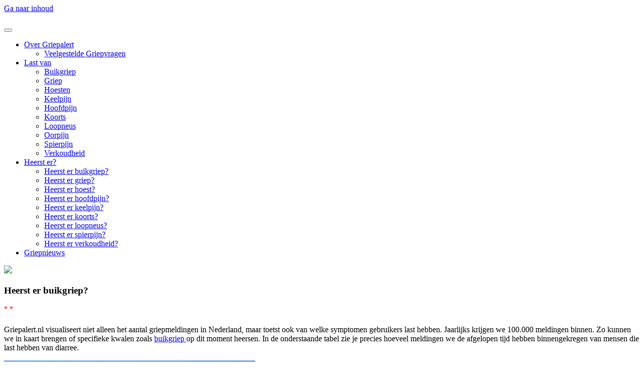

--- FILE ---
content_type: text/html; charset=UTF-8
request_url: https://www.griepalert.nl/heerst-er/buikgriep/
body_size: 9678
content:
<!DOCTYPE html>
<html lang="nl">
<head>
<!-- Google Tag Manager -->
<script>(function(w,d,s,l,i){w[l]=w[l]||[];w[l].push({'gtm.start':
new Date().getTime(),event:'gtm.js'});var f=d.getElementsByTagName(s)[0],
j=d.createElement(s),dl=l!='dataLayer'?'&l='+l:'';j.async=true;j.src=
'https://www.googletagmanager.com/gtm.js?id='+i+dl;f.parentNode.insertBefore(j,f);
})(window,document,'script','dataLayer','GTM-5VFHKL8');</script>
<!-- End Google Tag Manager -->
	<meta charset="UTF-8">
	<meta name="viewport" content="width=device-width, initial-scale=1">
	<meta name="msapplication-tap-highlight" content="no">
	<meta http-equiv="x-ua-compatible" content="ie=edge">
	<meta name="mobile-web-app-capable" content="yes">
	<meta name="apple-mobile-web-app-capable" content="yes">
	<meta name="apple-mobile-web-app-title" content="Griepalert - LIVE overzicht van de griep in Nederland">
	<link rel="profile" href="http://gmpg.org/xfn/11">
	<link rel="pingback" href="https://www.griepalert.nl/xmlrpc.php">
	<meta name='robots' content='index, follow, max-image-preview:large, max-snippet:-1, max-video-preview:-1' />

	<!-- This site is optimized with the Yoast SEO plugin v17.4 - https://yoast.com/wordpress/plugins/seo/ -->
	<title>Heerst er op dit moment buikgriep? | Griepalert.nl</title>
	<meta name="description" content="Op basis van 10.000 meldingen brengen we in kaart waar op dit moment buikgriep heerst. Staat jouw postcode in het rijtje?" />
	<link rel="canonical" href="https://www.griepalert.nl/heerst-er/buikgriep/" />
	<meta property="og:locale" content="nl_NL" />
	<meta property="og:type" content="article" />
	<meta property="og:title" content="Heerst er op dit moment buikgriep? | Griepalert.nl" />
	<meta property="og:description" content="Op basis van 10.000 meldingen brengen we in kaart waar op dit moment buikgriep heerst. Staat jouw postcode in het rijtje?" />
	<meta property="og:url" content="https://www.griepalert.nl/heerst-er/buikgriep/" />
	<meta property="og:site_name" content="Griepalert" />
	<meta property="article:publisher" content="https://www.facebook.com/griepalert" />
	<meta property="article:modified_time" content="2024-08-28T09:22:49+00:00" />
	<meta property="og:image" content="https://cdn.griepalert.nl/wp-content/uploads/2018/10/Tips-bij-diarree.jpg" />
	<meta property="og:image:width" content="1200" />
	<meta property="og:image:height" content="300" />
	<meta name="twitter:card" content="summary_large_image" />
	<script type="application/ld+json" class="yoast-schema-graph">{"@context":"https://schema.org","@graph":[{"@type":"Organization","@id":"https://www.griepalert.nl/#organization","name":"Griepalert","url":"https://www.griepalert.nl/","sameAs":["https://www.facebook.com/griepalert"],"logo":{"@type":"ImageObject","@id":"https://www.griepalert.nl/#logo","inLanguage":"nl","url":"https://cdn.griepalert.nl/wp-content/uploads/2018/11/footer-logo-hd-1.png","contentUrl":"https://cdn.griepalert.nl/wp-content/uploads/2018/11/footer-logo-hd-1.png","width":236,"height":72,"caption":"Griepalert"},"image":{"@id":"https://www.griepalert.nl/#logo"}},{"@type":"WebSite","@id":"https://www.griepalert.nl/#website","url":"https://www.griepalert.nl/","name":"Griepalert","description":"LIVE overzicht van de griep in Nederland","publisher":{"@id":"https://www.griepalert.nl/#organization"},"potentialAction":[{"@type":"SearchAction","target":{"@type":"EntryPoint","urlTemplate":"https://www.griepalert.nl/?s={search_term_string}"},"query-input":"required name=search_term_string"}],"inLanguage":"nl"},{"@type":"ImageObject","@id":"https://www.griepalert.nl/heerst-er/buikgriep/#primaryimage","inLanguage":"nl","url":"https://cdn.griepalert.nl/wp-content/uploads/2018/10/Tips-bij-diarree.jpg","contentUrl":"https://cdn.griepalert.nl/wp-content/uploads/2018/10/Tips-bij-diarree.jpg","width":1200,"height":300,"caption":"buikgriep"},{"@type":"WebPage","@id":"https://www.griepalert.nl/heerst-er/buikgriep/#webpage","url":"https://www.griepalert.nl/heerst-er/buikgriep/","name":"Heerst er op dit moment buikgriep? | Griepalert.nl","isPartOf":{"@id":"https://www.griepalert.nl/#website"},"primaryImageOfPage":{"@id":"https://www.griepalert.nl/heerst-er/buikgriep/#primaryimage"},"datePublished":"2020-11-30T10:33:48+00:00","dateModified":"2024-08-28T09:22:49+00:00","description":"Op basis van 10.000 meldingen brengen we in kaart waar op dit moment buikgriep heerst. Staat jouw postcode in het rijtje?","breadcrumb":{"@id":"https://www.griepalert.nl/heerst-er/buikgriep/#breadcrumb"},"inLanguage":"nl","potentialAction":[{"@type":"ReadAction","target":["https://www.griepalert.nl/heerst-er/buikgriep/"]}]},{"@type":"BreadcrumbList","@id":"https://www.griepalert.nl/heerst-er/buikgriep/#breadcrumb","itemListElement":[{"@type":"ListItem","position":1,"name":"Home","item":"https://www.griepalert.nl/"},{"@type":"ListItem","position":2,"name":"Heerst er","item":"https://www.griepalert.nl/heerst-er/"},{"@type":"ListItem","position":3,"name":"buikgriep"}]}]}</script>
	<!-- / Yoast SEO plugin. -->


<link rel='dns-prefetch' href='//www.googletagmanager.com' />
<link rel='dns-prefetch' href='//s.w.org' />
<link rel="alternate" type="application/rss+xml" title="Griepalert &raquo; Feed" href="https://www.griepalert.nl/feed/" />
<link rel="alternate" type="application/rss+xml" title="Griepalert &raquo; Reactiesfeed" href="https://www.griepalert.nl/comments/feed/" />
		<script type="text/javascript">
			window._wpemojiSettings = {"baseUrl":"https:\/\/s.w.org\/images\/core\/emoji\/13.1.0\/72x72\/","ext":".png","svgUrl":"https:\/\/s.w.org\/images\/core\/emoji\/13.1.0\/svg\/","svgExt":".svg","source":{"concatemoji":"https:\/\/cdn.griepalert.nl\/wp-includes\/js\/wp-emoji-release.min.js?ver=5.8.12"}};
			!function(e,a,t){var n,r,o,i=a.createElement("canvas"),p=i.getContext&&i.getContext("2d");function s(e,t){var a=String.fromCharCode;p.clearRect(0,0,i.width,i.height),p.fillText(a.apply(this,e),0,0);e=i.toDataURL();return p.clearRect(0,0,i.width,i.height),p.fillText(a.apply(this,t),0,0),e===i.toDataURL()}function c(e){var t=a.createElement("script");t.src=e,t.defer=t.type="text/javascript",a.getElementsByTagName("head")[0].appendChild(t)}for(o=Array("flag","emoji"),t.supports={everything:!0,everythingExceptFlag:!0},r=0;r<o.length;r++)t.supports[o[r]]=function(e){if(!p||!p.fillText)return!1;switch(p.textBaseline="top",p.font="600 32px Arial",e){case"flag":return s([127987,65039,8205,9895,65039],[127987,65039,8203,9895,65039])?!1:!s([55356,56826,55356,56819],[55356,56826,8203,55356,56819])&&!s([55356,57332,56128,56423,56128,56418,56128,56421,56128,56430,56128,56423,56128,56447],[55356,57332,8203,56128,56423,8203,56128,56418,8203,56128,56421,8203,56128,56430,8203,56128,56423,8203,56128,56447]);case"emoji":return!s([10084,65039,8205,55357,56613],[10084,65039,8203,55357,56613])}return!1}(o[r]),t.supports.everything=t.supports.everything&&t.supports[o[r]],"flag"!==o[r]&&(t.supports.everythingExceptFlag=t.supports.everythingExceptFlag&&t.supports[o[r]]);t.supports.everythingExceptFlag=t.supports.everythingExceptFlag&&!t.supports.flag,t.DOMReady=!1,t.readyCallback=function(){t.DOMReady=!0},t.supports.everything||(n=function(){t.readyCallback()},a.addEventListener?(a.addEventListener("DOMContentLoaded",n,!1),e.addEventListener("load",n,!1)):(e.attachEvent("onload",n),a.attachEvent("onreadystatechange",function(){"complete"===a.readyState&&t.readyCallback()})),(n=t.source||{}).concatemoji?c(n.concatemoji):n.wpemoji&&n.twemoji&&(c(n.twemoji),c(n.wpemoji)))}(window,document,window._wpemojiSettings);
		</script>
		<style type="text/css">
img.wp-smiley,
img.emoji {
	display: inline !important;
	border: none !important;
	box-shadow: none !important;
	height: 1em !important;
	width: 1em !important;
	margin: 0 .07em !important;
	vertical-align: -0.1em !important;
	background: none !important;
	padding: 0 !important;
}
</style>
	<link rel='stylesheet' id='wp-block-library-css'  href='https://cdn.griepalert.nl/wp-includes/css/dist/block-library/style.min.css?ver=5.8.12' type='text/css' media='all' />
<link rel='stylesheet' id='understrap-styles-css'  href='https://cdn.griepalert.nl/wp-content/themes/griepalert/css/theme.min.css?ver=.1669903098' type='text/css' media='all' />

<!-- Google Analytics snippet added by Site Kit -->
<script type='text/javascript' src='https://www.googletagmanager.com/gtag/js?id=UA-88648464-4' id='google_gtagjs-js' async></script>
<script type='text/javascript' id='google_gtagjs-js-after'>
window.dataLayer = window.dataLayer || [];function gtag(){dataLayer.push(arguments);}
gtag('set', 'linker', {"domains":["www.griepalert.nl"]} );
gtag("js", new Date());
gtag("set", "developer_id.dZTNiMT", true);
gtag("config", "UA-88648464-4", {"anonymize_ip":true});
gtag("config", "G-SJPF913YDV");
</script>

<!-- End Google Analytics snippet added by Site Kit -->
<link rel="https://api.w.org/" href="https://www.griepalert.nl/wp-json/" /><link rel="EditURI" type="application/rsd+xml" title="RSD" href="https://www.griepalert.nl/xmlrpc.php?rsd" />
<link rel="wlwmanifest" type="application/wlwmanifest+xml" href="https://www.griepalert.nl/wp-includes/wlwmanifest.xml" /> 
<meta name="generator" content="WordPress 5.8.12" />
<link rel='shortlink' href='https://www.griepalert.nl/?p=662' />
<link rel="alternate" type="application/json+oembed" href="https://www.griepalert.nl/wp-json/oembed/1.0/embed?url=https%3A%2F%2Fwww.griepalert.nl%2Fheerst-er%2Fbuikgriep%2F" />
<link rel="alternate" type="text/xml+oembed" href="https://www.griepalert.nl/wp-json/oembed/1.0/embed?url=https%3A%2F%2Fwww.griepalert.nl%2Fheerst-er%2Fbuikgriep%2F&#038;format=xml" />
<meta name="generator" content="Site Kit by Google 1.92.0" /><meta name="ce59ee527f593e5" content="082450903b3777178e8c5fe4395851cb" />
<meta name="6c0fe406491f2a3" content="5cd112d1d97175bebf18016b3138e2eb" /><script type="text/javascript">
            var ajaxurl = "https://www.griepalert.nl/wp-admin/admin-ajax.php";
            </script>
<!-- Google AdSense snippet added by Site Kit -->
<meta name="google-adsense-platform-account" content="ca-host-pub-2644536267352236">
<meta name="google-adsense-platform-domain" content="sitekit.withgoogle.com">
<!-- End Google AdSense snippet added by Site Kit -->
	<link rel="apple-touch-icon" sizes="180x180" href="//cdn.griepalert.nl/wp-content/themes/griepalert/img/favicon/apple-touch-icon.png">
	<link rel="icon" type="image/png" sizes="32x32" href="//cdn.griepalert.nl/wp-content/themes/griepalert/img/favicon/favicon-32x32.png">
	<link rel="icon" type="image/png" sizes="16x16" href="//cdn.griepalert.nl/wp-content/themes/griepalert/img/favicon/favicon-16x16.png">
	<link rel="manifest" href="/wp-content/themes/griepalert/img/favicon/site.webmanifest">
	<link rel="mask-icon" href="//cdn.griepalert.nl/wp-content/themes/griepalert/img/favicon/safari-pinned-tab.svg" color="#5bbad5">
	<meta name="msapplication-TileColor" content="#da532c">
	<meta name="theme-color" content="#ffffff">

</head>

<body class="isthere-template-default single single-isthere postid-662">
<!-- Google Tag Manager (noscript) -->
<noscript><iframe src="https://www.googletagmanager.com/ns.html?id=GTM-5VFHKL8"
height="0" width="0" style="display:none;visibility:hidden"></iframe></noscript>
<!-- End Google Tag Manager (noscript) -->
<div class="hfeed site" id="page">

	<div id="wrapper-navbar" itemscope itemtype="http://schema.org/WebSite">

		<a class="skip-link sr-only sr-only-focusable" href="#content">Ga naar inhoud</a>

		<nav class="navbar navbar-expand-md navbar-light bg-white">

					<div class="container px-0" >
		
					<!-- Your site title as branding in the menu -->
					
						
							<h1 class="navbar-brand mb-0"><a rel="home" href="https://www.griepalert.nl/" title="Griepalert" itemprop="url"><div id="navbar-main-logo"></div></a></h1>
						

					<!-- end custom logo -->
					<button class="navbar-toggler collapsed" type="button" data-toggle="collapse" data-target="#navbarNavDropdown">
						<span> </span>
						<span> </span>
						<span> </span>
					</button>

				<!-- The WordPress Menu goes here -->
				<div id="navbarNavDropdown" class="collapse navbar-collapse"><ul id="main-menu" class="navbar-nav ml-auto"><li itemscope="itemscope" itemtype="https://www.schema.org/SiteNavigationElement" id="menu-item-119" class="menu-item menu-item-type-post_type menu-item-object-page menu-item-has-children dropdown menu-item-119 nav-item"><a title="Over Griepalert" href="#" data-toggle="dropdown" aria-haspopup="true" aria-expanded="false" class="dropdown-toggle-grp nav-link" id="menu-item-dropdown-119" data-link="https://www.griepalert.nl/griepalert/">Over Griepalert</a>
<ul class="dropdown-menu" aria-labelledby="menu-item-dropdown-119" role="menu">
	<li itemscope="itemscope" itemtype="https://www.schema.org/SiteNavigationElement" id="menu-item-969" class="menu-item menu-item-type-post_type menu-item-object-page menu-item-969 nav-item"><a title="Veelgestelde Griepvragen" href="https://www.griepalert.nl/veelgestelde-griepvragen-beantwoord-door-een-expert/" class="dropdown-item">Veelgestelde Griepvragen</a></li>
</ul>
</li>
<li itemscope="itemscope" itemtype="https://www.schema.org/SiteNavigationElement" id="menu-item-414" class="menu-item menu-item-type-custom menu-item-object-custom menu-item-has-children dropdown menu-item-414 nav-item"><a title="Last van" href="#" data-toggle="dropdown" aria-haspopup="true" aria-expanded="false" class="dropdown-toggle-grp nav-link" id="menu-item-dropdown-414" data-link="/last-van/">Last van</a>
<ul class="dropdown-menu" aria-labelledby="menu-item-dropdown-414" role="menu">
	<li itemscope="itemscope" itemtype="https://www.schema.org/SiteNavigationElement" id="menu-item-419" class="menu-item menu-item-type-post_type menu-item-object-diseases menu-item-419 nav-item"><a title="Buikgriep" href="https://www.griepalert.nl/buikgriep/" class="dropdown-item">Buikgriep</a></li>
	<li itemscope="itemscope" itemtype="https://www.schema.org/SiteNavigationElement" id="menu-item-418" class="menu-item menu-item-type-post_type menu-item-object-diseases menu-item-418 nav-item"><a title="Griep" href="https://www.griepalert.nl/griep/" class="dropdown-item">Griep</a></li>
	<li itemscope="itemscope" itemtype="https://www.schema.org/SiteNavigationElement" id="menu-item-417" class="menu-item menu-item-type-post_type menu-item-object-diseases menu-item-417 nav-item"><a title="Hoesten" href="https://www.griepalert.nl/hoesten/" class="dropdown-item">Hoesten</a></li>
	<li itemscope="itemscope" itemtype="https://www.schema.org/SiteNavigationElement" id="menu-item-416" class="menu-item menu-item-type-post_type menu-item-object-diseases menu-item-416 nav-item"><a title="Keelpijn" href="https://www.griepalert.nl/keelpijn/" class="dropdown-item">Keelpijn</a></li>
	<li itemscope="itemscope" itemtype="https://www.schema.org/SiteNavigationElement" id="menu-item-751" class="menu-item menu-item-type-post_type menu-item-object-diseases menu-item-751 nav-item"><a title="Hoofdpijn" href="https://www.griepalert.nl/hoofdpijn/" class="dropdown-item">Hoofdpijn</a></li>
	<li itemscope="itemscope" itemtype="https://www.schema.org/SiteNavigationElement" id="menu-item-511" class="menu-item menu-item-type-post_type menu-item-object-diseases menu-item-511 nav-item"><a title="Koorts" href="https://www.griepalert.nl/koorts/" class="dropdown-item">Koorts</a></li>
	<li itemscope="itemscope" itemtype="https://www.schema.org/SiteNavigationElement" id="menu-item-420" class="menu-item menu-item-type-post_type menu-item-object-diseases menu-item-420 nav-item"><a title="Loopneus" href="https://www.griepalert.nl/loopneus/" class="dropdown-item">Loopneus</a></li>
	<li itemscope="itemscope" itemtype="https://www.schema.org/SiteNavigationElement" id="menu-item-908" class="menu-item menu-item-type-custom menu-item-object-custom menu-item-908 nav-item"><a title="Oorpijn" href="https://www.griepalert.nl/oorpijn/" class="dropdown-item">Oorpijn</a></li>
	<li itemscope="itemscope" itemtype="https://www.schema.org/SiteNavigationElement" id="menu-item-750" class="menu-item menu-item-type-post_type menu-item-object-diseases menu-item-750 nav-item"><a title="Spierpijn" href="https://www.griepalert.nl/spierpijn/" class="dropdown-item">Spierpijn</a></li>
	<li itemscope="itemscope" itemtype="https://www.schema.org/SiteNavigationElement" id="menu-item-415" class="menu-item menu-item-type-post_type menu-item-object-diseases menu-item-415 nav-item"><a title="Verkoudheid" href="https://www.griepalert.nl/verkoudheid/" class="dropdown-item">Verkoudheid</a></li>
</ul>
</li>
<li itemscope="itemscope" itemtype="https://www.schema.org/SiteNavigationElement" id="menu-item-667" class="menu-item menu-item-type-custom menu-item-object-custom current-menu-ancestor current-menu-parent menu-item-has-children dropdown active menu-item-667 nav-item"><a title="Heerst er?" href="#" data-toggle="dropdown" aria-haspopup="true" aria-expanded="false" class="dropdown-toggle-grp nav-link" id="menu-item-dropdown-667" data-link="/heerst-er/">Heerst er?</a>
<ul class="dropdown-menu" aria-labelledby="menu-item-dropdown-667" role="menu">
	<li itemscope="itemscope" itemtype="https://www.schema.org/SiteNavigationElement" id="menu-item-664" class="menu-item menu-item-type-post_type menu-item-object-isthere current-menu-item active menu-item-664 nav-item"><a title="Heerst er buikgriep?" href="https://www.griepalert.nl/heerst-er/buikgriep/" class="dropdown-item">Heerst er buikgriep?</a></li>
	<li itemscope="itemscope" itemtype="https://www.schema.org/SiteNavigationElement" id="menu-item-684" class="menu-item menu-item-type-post_type menu-item-object-isthere menu-item-684 nav-item"><a title="Heerst er griep?" href="https://www.griepalert.nl/heerst-er/griep/" class="dropdown-item">Heerst er griep?</a></li>
	<li itemscope="itemscope" itemtype="https://www.schema.org/SiteNavigationElement" id="menu-item-828" class="menu-item menu-item-type-post_type menu-item-object-isthere menu-item-828 nav-item"><a title="Heerst er hoest?" href="https://www.griepalert.nl/heerst-er/hoest/" class="dropdown-item">Heerst er hoest?</a></li>
	<li itemscope="itemscope" itemtype="https://www.schema.org/SiteNavigationElement" id="menu-item-832" class="menu-item menu-item-type-post_type menu-item-object-isthere menu-item-832 nav-item"><a title="Heerst er hoofdpijn?" href="https://www.griepalert.nl/heerst-er/hoofdpijn/" class="dropdown-item">Heerst er hoofdpijn?</a></li>
	<li itemscope="itemscope" itemtype="https://www.schema.org/SiteNavigationElement" id="menu-item-666" class="menu-item menu-item-type-post_type menu-item-object-isthere menu-item-666 nav-item"><a title="Heerst er keelpijn?" href="https://www.griepalert.nl/heerst-er/keelpijn/" class="dropdown-item">Heerst er keelpijn?</a></li>
	<li itemscope="itemscope" itemtype="https://www.schema.org/SiteNavigationElement" id="menu-item-831" class="menu-item menu-item-type-post_type menu-item-object-isthere menu-item-831 nav-item"><a title="Heerst er koorts?" href="https://www.griepalert.nl/heerst-er/koorts/" class="dropdown-item">Heerst er koorts?</a></li>
	<li itemscope="itemscope" itemtype="https://www.schema.org/SiteNavigationElement" id="menu-item-830" class="menu-item menu-item-type-post_type menu-item-object-isthere menu-item-830 nav-item"><a title="Heerst er loopneus?" href="https://www.griepalert.nl/heerst-er/loopneus/" class="dropdown-item">Heerst er loopneus?</a></li>
	<li itemscope="itemscope" itemtype="https://www.schema.org/SiteNavigationElement" id="menu-item-829" class="menu-item menu-item-type-post_type menu-item-object-isthere menu-item-829 nav-item"><a title="Heerst er spierpijn?" href="https://www.griepalert.nl/heerst-er/spierpijn/" class="dropdown-item">Heerst er spierpijn?</a></li>
	<li itemscope="itemscope" itemtype="https://www.schema.org/SiteNavigationElement" id="menu-item-665" class="menu-item menu-item-type-post_type menu-item-object-isthere menu-item-665 nav-item"><a title="Heerst er verkoudheid?" href="https://www.griepalert.nl/heerst-er/verkoudheid/" class="dropdown-item">Heerst er verkoudheid?</a></li>
</ul>
</li>
<li itemscope="itemscope" itemtype="https://www.schema.org/SiteNavigationElement" id="menu-item-434" class="menu-item menu-item-type-post_type_archive menu-item-object-news menu-item-434 nav-item"><a title="Griepnieuws" href="https://www.griepalert.nl/griepnieuws/" class="nav-link">Griepnieuws</a></li>
</ul></div>						</div><!-- .container -->
			
		</nav><!-- .site-navigation -->

	</div><!-- #wrapper-navbar end -->

<div class="wrapper main-page-wrapper" id="sub-page-wrapper">

	<div class="container" id="content" tabindex="-1">

		<div class="row">


			<main class="site-main w-100" id="main">

				
					<div class="container-fluid mobile-show-block mobile-head-bg" style="background-image:url(https://cdn.griepalert.nl/wp-content/uploads/2018/10/Tips-bij-diarree.jpg)"></div>
<article>
<div class="container" id="content">
    <div class="row">
		<div class="col-md-12 single-content-area" id="primary" >
                <section class="main-single-content">
                    <div class="row">
						<div class="col-12 px-col mobile-hide">
							<img class="head-img" src="https://cdn.griepalert.nl/wp-content/uploads/2018/10/Tips-bij-diarree.jpg" />
						</div>
						<div class="col-md-10 px-col the-content" id="the-content">
						                    <h1>Heerst er buikgriep?</h1>
                        <svg width="20px" height="20px" viewBox="0 0 20 20" style="margin-top: -10;margin-bottom: 10px;" class="red-dot-svg">
            <line x1="3" x2="20" y1="15" y2="15" stroke="#F57273" stroke-width="5" stroke-linecap="round" stroke-dasharray="1, 10" />
            </svg>
                            <p>Griepalert.nl visualiseert niet alleen het aantal griepmeldingen in Nederland, maar toetst ook van welke symptomen gebruikers last hebben. Jaarlijks krijgen we 100.000 meldingen binnen. Zo kunnen we in kaart brengen of specifieke kwalen zoals <a href="https://www.griepalert.nl/buikgriep/">buikgriep </a>op dit moment heersen. In de onderstaande tabel zie je precies hoeveel meldingen we de afgelopen tijd hebben binnengekregen van mensen die last hebben van diarree.</p>
<p><a href="https://partner.bol.com/click/click?p=1&amp;t=url&amp;s=1225518&amp;url=https%3A%2F%2Fwww.bol.com%2Fnl%2Fnl%2F&amp;f=BAN&amp;name=Bol%20Algemeen&amp;subid=" target="_blank"><img loading="lazy" src="https://bannersimages.s-bol.com/Fallback-affiliate-banners-500x500.jpg" width="500" height="500" alt="Bol Algemeen"  /></a><img loading="lazy" src="https://partner.bol.com/click/impression?p=1&amp;s=1225518&amp;t=url&amp;f=BAN&amp;name=Bol%20Algemeen&amp;subid=" width="1" height="1" alt="Bol Algemeen"/></p>
        
                                                                <div class="stats-per-symptom row align-items-center">
            <div class="col-md-2 col-4">
                <img class="img-fluid" src="//cdn.griepalert.nl/wp-content/themes/griepalert/img/map-preview-full.png" alt="griepradar preview map">
            </div>
            <div class="col-md-10 col-8">
                <h2 class="h1">20% van alle meldingen geeft aan diarree symptomen te ervaren  </h2>
                <div class="mobile-hide">
                <div class="d-inline-block reports-block">
                    <b>Afgelopen uur</b>
                    <br>2 meldingen
                </div>
                <div class="d-inline-block reports-block">
                    <b>Afgelopen 24 uur</b>
                    <br>29 meldingen
                </div>
                <div class="d-inline-block reports-block">
                    <b>Afgelopen 7 dagen</b>
                    <br>192 meldingen
                </div>
                <div class="d-inline-block reports-block">
                    <b>Afgelopen 31 dagen</b>
                    <br>838 meldingen
                </div>
                </div>
            </div>
            <div class="col-12 mobile-show mt-2">
            <div class="d-block reports-block">
                    <b>Afgelopen uur</b>
                    2 meldingen
                </div>
                <div class="d-block reports-block">
                    <b>Afgelopen 24 uur</b> 29 meldingen
                </div>
                <div class="d-block reports-block">
                    <b>Afgelopen 7 dagen</b> 192 meldingen
                </div>
                <div class="d-block reports-block">
                    <b>Afgelopen 31 dagen</b> 838 meldingen
                </div>
            </div>
        </div>
                                        <h2>Buikgriep besmettelijk </h2>
                            <p>Buikgriep, een <a href="https://www.griepalert.nl/griepnieuws/soorten-virussen/">norovirus</a>, wordt overgedragen door braaksel en ontlasting van iemand die ermee besmet is. Omdat het zich ook via speekseldruppeltjes kan verspreiden, is het erg besmettelijk. Voorkomen is beter dan genezen. Maar om het te voorkomen is het wel zo handig om te weten of er buikgriep in je omgeving heerst.</p>
        
                                                                        <div class="row mb-5">
        <div class="col-12">
            <h2 class="h1" style="font-size:1.5rem">Diarree meldingen van de afgelopen 14 dagen</h2>
            <svg width="20px" height="20px" viewBox="0 0 20 20" style="margin-top: -10;margin-bottom: 10px;" class="red-dot-svg">
            <line x1="3" x2="20" y1="15" y2="15" stroke="#F57273" stroke-width="5" stroke-linecap="round" stroke-dasharray="1, 10" />
            </svg>
            <div class="flu-chart-wrap">
            <canvas width="100"height="100" class="mb-oversided" id="reports-per-symptom-4"></canvas>
            </div>
            <div class="chart-legend mb-0">
                <span class="block-legend" style="background-color:#F57273"></span> <span>2026</span>
                <span class="block-legend" style="background-color:#AFC2F6"></span> <span>2025</span>
            </div>
                        <script>
                var fluChartData4 = {
                    max: 130,
                    labels: ["12-01-2026","13-01-2026","14-01-2026","15-01-2026","16-01-2026","17-01-2026","18-01-2026","19-01-2026","20-01-2026","21-01-2026","22-01-2026","23-01-2026","24-01-2026","25-01-2026"],
                    datasets: [{
                        label: new Date().getFullYear(),
                        borderColor: 'rgb(244, 114, 115)',
                        backgroundColor: 'rgb(244, 114, 115)',
                        pointRadius: 4,
                        pointHoverRadius: 4,    
                        fill: false,
                        data: [36,28,26,14,12,15,17,40,17,26,28,31,20,28],
                        yAxisID: 'y-axis-1',
                    },{
                        label: new Date().getFullYear() -1,
                        borderColor: 'rgb(175,194,246)',
                        backgroundColor: 'rgb(175,194,246)',
                        pointRadius: 4,
                        pointHoverRadius: 4, 
                        fill: false,
                        data: [60,91,84,84,78,62,57,86,103,104,129,98,85,96],
                        yAxisID: 'y-axis-1',
                    }]
                };
            </script>
        </div>
            </div>
                                <h2>Wat doen Nederlanders als ze buikgriep hebben?</h2>
                            <p>Om te achterhalen wat Nederlanders doen op het moment dat ze buikgriep hebben, stellen we bezoekers die aangeven last te hebben van een bepaalde klacht een aantal vragen.  Zo krijgen we een inzicht hoe men omgaat met welke soort klacht. Ook onderstaande vraag wordt elke dag gesteld.</p>
        
                                                                <div class="stats-per-question row align-items-center">
            <div class="col-md-2 col-4">
                <svg height="90" width="90" viewBox="0 0 20 20">
                <circle r="10" cx="10" cy="10" fill="#F57273" />
                <circle r="5" cx="10" cy="10" fill="transparent"
                        stroke="#AFC2F6"
                        stroke-width="10"
                        stroke-dasharray="calc(57 * 31.4 / 100) 31.4"
                        transform="rotate(-90) translate(-20)" />
                </svg>
            </div>
            <div class="col-md-10 col-8 mobile-hide">
                <h2 class="h1">Ben je ondanks de griep in de afgelopen 3 dagen toch het huis uit geweest?</h2>
                <p class="mb-0"><span style="color:#AFC2F6">57%</span> Ja, ben ik                 <br><span style="color:#F57273">42%</span> Nee, ben ik niet</p>
            </div>
            <div class="col-8 mobile-show">
                <h2 class="h1">Ben je ondanks de griep in de afgelopen 3 dagen toch het huis uit geweest?</h2>
            </div>
            <div class="col-12 mobile-show mt-3">
                <p class="mb-0"><span style="color:#AFC2F6">57%</span> Ja, ben ik                 <br><span style="color:#F57273">42%</span> Nee, ben ik niet</p>
            </div>
        </div>
                                                            <div class="row risk-top-ten">
            <div class="col-12">
                <h2 class="h1" style="font-size:1.5rem">Risico regio's top 10 diarree locaties</h2>
                <svg width="20px" height="20px" viewBox="0 0 20 20" style="margin-top: -10;margin-bottom: 10px;" class="red-dot-svg">
                <line x1="3" x2="20" y1="15" y2="15" stroke="#F57273" stroke-width="5" stroke-linecap="round" stroke-dasharray="1, 10" />
                </svg>
                <p>Bij de meldingen die we over buikgriep ontvangen, wordt aangegeven binnen welke postcode de melder woonachtig is. Dit maakt het mogelijk om in kaart te brengen waar buikgriep heerst. In het onderstaande overzicht zie je van waaruit relatief gezien het vaakst melding is gemaakt van diarree. Staat jouw woonplaats ertussen?</p>
            </div>
             
                <div class="col-md-6">
                    <ul>
                                                <li class="first" ><span class="number">1</span>
                        <span style="font-size:14px">Postcode 73 (Apeldoorn )</span></li>
                                                <li  ><span class="number">2</span>
                        <span style="font-size:14px">Postcode 22 (Noordwijk en Leidschendam... )</span></li>
                                                <li  ><span class="number">3</span>
                        <span style="font-size:14px">Postcode 25 (Den Haag )</span></li>
                                                <li  ><span class="number">4</span>
                        <span style="font-size:14px">Postcode 10 (Amsterdam )</span></li>
                                                <li  ><span class="number">5</span>
                        <span style="font-size:14px">Postcode 68 (Arnhem )</span></li>
                                            </ul>
                </div>
             
                <div class="col-md-6">
                    <ul>
                                                <li  ><span class="number">6</span>
                        <span style="font-size:14px">Postcode 38 (Amersfoort )</span></li>
                                                <li  ><span class="number">7</span>
                        <span style="font-size:14px">Postcode 34 (Woerden )</span></li>
                                                <li  ><span class="number">8</span>
                        <span style="font-size:14px">Postcode 14 (Bussum, Uithoorn en Purme... )</span></li>
                                                <li  ><span class="number">9</span>
                        <span style="font-size:14px">Postcode 50 (Tilburg )</span></li>
                                                <li  ><span class="number">10</span>
                        <span style="font-size:14px">Postcode 39 (Veenendaal en Houten )</span></li>
                                            </ul>
                </div>
                    </div>
            <script>
        window.onload = function() {
                            window.chartOptions.scales.yAxes[0].ticks.max = fluChartData4.max;
                var ctx4 = document.getElementById('reports-per-symptom-4').getContext('2d');
                window.myLine4 = new Chart(ctx4, {
                    data: fluChartData4,
                    type: 'multicolorLine',
                    options: window.chartOptions
                });
                    };
</script>
						</div>
                    </div>
                </section>
        </div><!-- #primary -->
    </div><!-- .row end -->
</div><!-- Container end -->
<script type="application/ld+json">{"@context":"https:\/\/schema.org","@type":"FAQPage","mainEntity":[{"@type":"Question","name":"Wat is het verschil tussen buikgriep en klachten door het norovirus?","acceptedAnswer":{"@type":"Answer","text":"Het norovirus is de (mogelijke) veroorzaker buikgriep- klachten zoals diarree en overgeven.\n"}},{"@type":"Question","name":"Wanneer moet je met diarree naar de huisarts? ","acceptedAnswer":{"@type":"Answer","text":"Raadpleeg een arts als de diarree langer dan 3 dagen duurt. Of bij signalen van uitdroging zoals donkere plas, weinig plassen, geen eetlust en een droge mond.\n"}}]}</script><div class="container bg-white mt-4 px-col ">
        <div id="qa-page-items" class="news-items home-bottom archive row">
            <div class="col-12 "> 
                <h3>Veelgestelde vragen bij buikloop</h3> 
                <svg width="20px" height="20px" viewBox="0 0 20 20" style="margin-top: -10;margin-bottom: 10px;" class="red-dot-svg"> <line x1="3" x2="20" y1="15" y2="15" stroke="#F57273" stroke-width="5" stroke-linecap="round" stroke-dasharray="1, 10"></line> </svg> 
            </div><div class="accordion col-md-6 "><div class="card mb-3" style="border-radius:0px">
                <div class="card-header faq-card" data-toggle="collapse" data-target="#QACollapse-0-0" aria-expanded="true" aria-controls="QACollapse-0-0"  id="QAHeading-0-0" >
                    <div class="row">
                        <div class="col-10 col-md-11">
                            <h2 class="my-0">
                                <button class="btn btn-link btn-block text-left">
                                Wat is het verschil tussen buikgriep en klachten door het norovirus?
                                </button>
                            </h2>
                        </div>
                        <div class="col-2 col-md-1 text-right my-auto">
                            <i class="fa fa-chevron-up  ml-auto"></i>
                        </div>
                    </div>
                </div>
                <div id="QACollapse-0-0" class="collapse faq-collapse show" aria-labelledby="QAHeading-0-0" data-parent="#qa-page-items">
                <div class="card-body pt-0"> 
                <hr class="mb-3 mt-0">
                <p>Het norovirus is de (mogelijke) veroorzaker buikgriep- klachten zoals diarree en overgeven.</p>

                </div>
                </div>
            </div></div><div class="accordion col-md-6 "><div class="card mb-3" style="border-radius:0px">
                <div class="card-header faq-card" data-toggle="collapse" data-target="#QACollapse-1-0" aria-expanded="true" aria-controls="QACollapse-1-0"  id="QAHeading-1-0" >
                    <div class="row">
                        <div class="col-10 col-md-11">
                            <h2 class="my-0">
                                <button class="btn btn-link btn-block text-left">
                                Wanneer moet je met diarree naar de huisarts? 
                                </button>
                            </h2>
                        </div>
                        <div class="col-2 col-md-1 text-right my-auto">
                            <i class="fa fa-chevron-down ml-auto"></i>
                        </div>
                    </div>
                </div>
                <div id="QACollapse-1-0" class="collapse faq-collapse " aria-labelledby="QAHeading-1-0" data-parent="#qa-page-items">
                <div class="card-body pt-0"> 
                <hr class="mb-3 mt-0">
                <p>Raadpleeg een arts als de diarree langer dan 3 dagen duurt. Of bij signalen van uitdroging zoals donkere plas, weinig plassen, geen eetlust en een droge mond.</p>

                </div>
                </div>
            </div></div><div class="col-12 mt-3"><a href="mailto:vragen@griepalert.nl" class="alert-button">Staat jou vraag er niet bij? </a></div></div></div><div class="container bg-white mt-4 px-col "><div class="news-items home-bottom archive row"><div class="col-12">
                <h3>Laatste nieuws over buikgriep</h3>
                <svg width="20px" height="20px" viewBox="0 0 20 20" style="margin-top: -10;margin-bottom: 10px;" class="red-dot-svg"> <line x1="3" x2="20" y1="15" y2="15" stroke="#F57273" stroke-width="5" stroke-linecap="round" stroke-dasharray="1, 10"></line> </svg>
            </div><div class="col-md-4">
                            <a href="https://www.griepalert.nl/griepnieuws/oranje-griepcode-in-nederland/" class="item">
                                <div class="img-container">
                                    <img src="https://cdn.griepalert.nl/wp-content/uploads/2025/01/Griepalert_januari_2025.jpg" >
                                </div>
                                <div class="title">Oranje griepcode in Nederland <br><span>22 januari 2025</span></div>
                            </a>
                        </div><div class="col-md-4">
                            <a href="https://www.griepalert.nl/griepnieuws/stijgende-grieptrend-in-nederland/" class="item">
                                <div class="img-container">
                                    <img src="https://cdn.griepalert.nl/wp-content/uploads/2024/12/griepupdate_december_2024.jpg" >
                                </div>
                                <div class="title">Stijgende grieptrend in Nederland <br><span>10 december 2024</span></div>
                            </a>
                        </div><div class="col-md-4">
                            <a href="https://www.griepalert.nl/griepnieuws/griepepidemie-2024-in-het-vooruitzicht/" class="item">
                                <div class="img-container">
                                    <img src="https://cdn.griepalert.nl/wp-content/uploads/2024/01/griepupdate_jan_2024.jpg" >
                                </div>
                                <div class="title">Griepepidemie 2024 in het vooruitzicht? <br><span>23 januari 2024</span></div>
                            </a>
                        </div></div></div></article><!-- #post-## -->


				
			</main><!-- #main -->

		<!-- Do the right sidebar check -->
		
</div><!-- #closing the primary container from /global-templates/left-sidebar-check.php -->



  

	</div><!-- .row -->

</div><!-- Container end -->

</div><!-- Wrapper end -->

<footer class="site-footer" id="colophon">
	<div class="wrapper" id="wrapper-footer">

		<div class="container">

			<div class="row">
									<div class="col-lg-2 col-md-3  col-6 pl-md-0">
							<h5>Last van</h5><svg width="20px" height="20px" viewBox="0 0 20 20" style="margin-top: -10;margin-bottom: 10px;" class="red-dot-svg">
			<line x1="3" x2="20" y1="15" y2="15" stroke="#F57273" stroke-width="5" stroke-linecap="round" stroke-dasharray="1, 10" />
			</svg><div class="menu-aandoeningen-container"><ul id="menu-aandoeningen" class="menu"><li id="menu-item-512" class="menu-item menu-item-type-post_type menu-item-object-diseases menu-item-512"><a href="https://www.griepalert.nl/koorts/">Koorts</a></li>
<li id="menu-item-423" class="menu-item menu-item-type-post_type menu-item-object-diseases menu-item-423"><a href="https://www.griepalert.nl/verkoudheid/">Verkoudheid</a></li>
<li id="menu-item-424" class="menu-item menu-item-type-post_type menu-item-object-diseases menu-item-424"><a href="https://www.griepalert.nl/keelpijn/">Keelpijn</a></li>
<li id="menu-item-425" class="menu-item menu-item-type-post_type menu-item-object-diseases menu-item-425"><a href="https://www.griepalert.nl/hoesten/">Hoesten</a></li>
<li id="menu-item-426" class="menu-item menu-item-type-post_type menu-item-object-diseases menu-item-426"><a href="https://www.griepalert.nl/griep/">Griep</a></li>
<li id="menu-item-427" class="menu-item menu-item-type-post_type menu-item-object-diseases menu-item-427"><a href="https://www.griepalert.nl/buikgriep/">Buikgriep</a></li>
<li id="menu-item-428" class="menu-item menu-item-type-post_type menu-item-object-diseases menu-item-428"><a href="https://www.griepalert.nl/loopneus/">Loopneus</a></li>
<li id="menu-item-892" class="menu-item menu-item-type-custom menu-item-object-custom menu-item-892"><a href="https://www.griepalert.nl/oorpijn/">Oorpijn</a></li>
</ul></div>					</div>
													<div class="col-lg-2 col-md-3  col-6 pl-md-0">
							<h5>Heerst er</h5><svg width="20px" height="20px" viewBox="0 0 20 20" style="margin-top: -10;margin-bottom: 10px;" class="red-dot-svg">
			<line x1="3" x2="20" y1="15" y2="15" stroke="#F57273" stroke-width="5" stroke-linecap="round" stroke-dasharray="1, 10" />
			</svg><div class="menu-heerst-er-container"><ul id="menu-heerst-er" class="menu"><li id="menu-item-678" class="menu-item menu-item-type-post_type menu-item-object-isthere current-menu-item menu-item-678"><a href="https://www.griepalert.nl/heerst-er/buikgriep/" aria-current="page">Buikgriep</a></li>
<li id="menu-item-679" class="menu-item menu-item-type-post_type menu-item-object-isthere menu-item-679"><a href="https://www.griepalert.nl/heerst-er/verkoudheid/">Verkoudheid</a></li>
<li id="menu-item-680" class="menu-item menu-item-type-post_type menu-item-object-isthere menu-item-680"><a href="https://www.griepalert.nl/heerst-er/keelpijn/">Keelpijn</a></li>
<li id="menu-item-683" class="menu-item menu-item-type-post_type menu-item-object-isthere menu-item-683"><a href="https://www.griepalert.nl/heerst-er/griep/">Griep</a></li>
</ul></div>					</div>
													<div class="col-lg-2 col-md-3  col-6 pl-md-0">
							<h5>Over Griepalert</h5><svg width="20px" height="20px" viewBox="0 0 20 20" style="margin-top: -10;margin-bottom: 10px;" class="red-dot-svg">
			<line x1="3" x2="20" y1="15" y2="15" stroke="#F57273" stroke-width="5" stroke-linecap="round" stroke-dasharray="1, 10" />
			</svg><div class="menu-over-griepalert-container"><ul id="menu-over-griepalert" class="menu"><li id="menu-item-115" class="menu-item menu-item-type-post_type menu-item-object-page menu-item-115"><a href="https://www.griepalert.nl/griepalert/">Over Griepalert</a></li>
<li id="menu-item-970" class="menu-item menu-item-type-post_type menu-item-object-page menu-item-970"><a href="https://www.griepalert.nl/veelgestelde-griepvragen-beantwoord-door-een-expert/">Veelgestelde griepvragen</a></li>
<li id="menu-item-116" class="menu-item menu-item-type-post_type menu-item-object-page menu-item-116"><a href="https://www.griepalert.nl/symptomen/">Symptomen</a></li>
<li id="menu-item-225" class="menu-item menu-item-type-post_type menu-item-object-page menu-item-225"><a href="https://www.griepalert.nl/cookieverklaring/">Cookieverklaring</a></li>
<li id="menu-item-226" class="menu-item menu-item-type-post_type menu-item-object-page menu-item-226"><a href="https://www.griepalert.nl/privacy-policy-griepalert-nl/">Privacy Policy</a></li>
<li id="menu-item-227" class="menu-item menu-item-type-post_type menu-item-object-page menu-item-227"><a href="https://www.griepalert.nl/disclaimer-griepaleter-nl/">Disclaimer</a></li>
</ul></div>					</div>
							</div>
			<div class="row company-info">
				<div class="col-6 mobile-show mt-auto">
					<p><b>Griepalert.nl</b>
					<br/><a href="mailto:info@griepalert.nl">info@griepalert.nl</a>
					<br/>Eindhoven
				</div>
				<div class="col-6 mobile-show text-right">
					<img src="//cdn.griepalert.nl/wp-content/themes/griepalert/img/icon-white.svg" class="img-fluid" style="height:83px" alt="Griepalert icon" />
				</div>

			</div><!-- row end -->

		</div><!-- container end -->

	</div><!-- wrapper end -->
</footer><!-- #colophon -->

</div><!-- #page we need this extra closing tag here -->
<input type="hidden" id="sec_non_alert" name="sec_non_alert" value="9aceefb73a" /><input type="hidden" name="_wp_http_referer" value="/heerst-er/buikgriep/" /><div class="modal fade griepalert-modal" id="alertModal" tabindex="-1" role="dialog" aria-hidden="true">
        <div class="modal-dialog modal-dialog-centered" role="document">
        <form id="alertForm">
        <input type="hidden" name="action" value="saveAlertSubscription"><input type="hidden" id="sec_non_alert" name="sec_non_alert" value="9aceefb73a" /><input type="hidden" name="_wp_http_referer" value="/heerst-er/buikgriep/" />
        <div class="modal-content">
        <div class="modal-header">
            <h5 class="modal-title" id="alert-modal-title" >Ontvang een alert wanneer de griep in jouw omgeving op z’n hoogst is</h5>
            <button type="button" class="close" data-dismiss="modal" aria-label="Close">
            <span aria-hidden="true">&times;</span>
            </button>
         </div><div class="modal-body" id="alert-modal-body">
            <span class="bold">Je postcode</span>
            <p>Vul de eerste 2 cijfers in</p>
            <input name="zipcode" id="AlertModal-zipcode" class="form-control help-search-input" type="number" onkeypress="if(this.value.length==2) return false;" placeholder="... ..." autocomplete="off">
            <div class="mt-3"></div>
            <span class="bold">Je e-mail adres</span>
            <p>Vul je e-mail adres in</p>
            <input type="email" name="email" placeholder="Je e-mail adres..." id="alert-email" class="form-control help-search-input" style="width:100%">
            <div class="form-check" style="background-color: white;margin-top: 1rem;margin-left:-6px">
            <label class="form-check-label">
            <input type="checkbox"  name="accept-alert" value="yes"><span class="checkmark-box"></span>ik ga akkoord met de privacy voorwaarden sta hierbij griepalert.nl toe mij te berichten wanneer de griep op z’n hoogst is in mijn doorgegeven omgeving.
            </label>
            </div>
        </div>
        <div class="modal-footer justify-content-center" id="alert-modal-footer">
            <button class="modal-button" id="alertModal-send">Inschrijven</button>
        </div>
        </form>
        </div>
        </div>
        </div><script type='text/javascript' src='https://cdn.griepalert.nl/wp-includes/js/jquery/jquery.js' id='jquery-js'></script>
<script type='text/javascript' src='https://cdn.griepalert.nl/wp-content/themes/griepalert/js/theme.min.js?ver=.1669806698' id='understrap-scripts-js'></script>
<script type='text/javascript' src='https://cdn.griepalert.nl/wp-includes/js/wp-embed.min.js?ver=5.8.12' id='wp-embed-js'></script>
</body>

</html>

